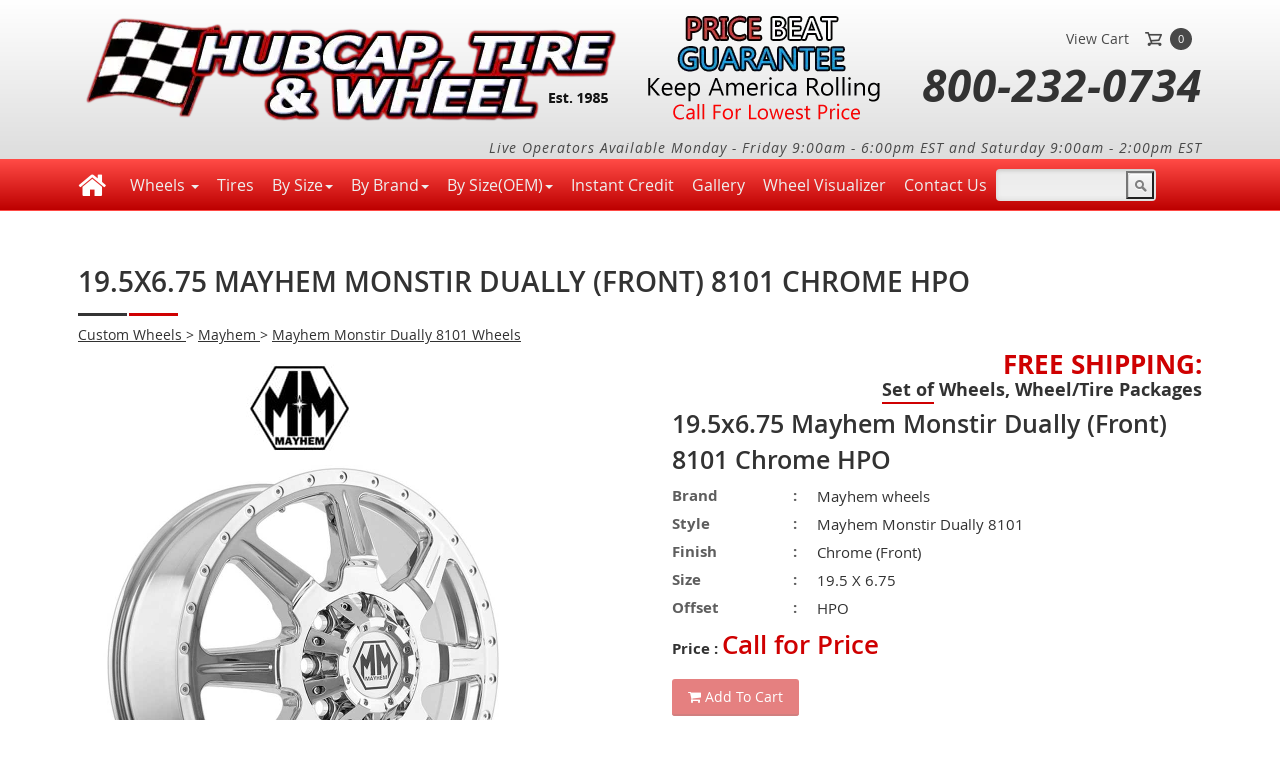

--- FILE ---
content_type: text/html; charset=utf-8
request_url: https://www.hubcap-tire-wheel.com/mayhem-monstir-8101-19.5x6.75-hpo-chrome-custom-wheels.html
body_size: 10172
content:
<!DOCTYPE html>
<html lang="en">
<head>
    <meta charset="utf-8" />
    <meta name="viewport" content="width=device-width, initial-scale=1, user-scalable=yes">
    <meta http-equiv="Content-Type" content="text/html; charset=iso-8859-1" />
    <meta name="MobileOptimized" content="320" />
    <title>19.5x6.75 Mayhem Monstir Dually (Front) 8101 Chrome HPO Wheels and Rims </title>

    <!--V1-->
    
    <meta name='description' content='19.5x6.75 Mayhem Monstir Dually (Front) 8101 Chrome HPO Wheels and Rims at great low prices. Free shipping on a set of wheels or a wheel and tire package! '>


    <link rel="preload" as="style" onload="this.rel='stylesheet'" media="screen" href="/Content/Mycss?v=w284j5bs4ArZhTmPDrW7Z5POUV0qsTxPFLNS8TqDFnY1" type="text/css" />
    <script rel="preload" src="/Scripts/1.11.0/jquery.min.js"></script>
    <script>
        $(document).ready(function () {
            if ($(window).width() < 700) {
                $("#r-logo").attr({
                    src: "/Content/images/mob-logo.webp",
                    width: "360",
                    height: "91"
                });
            } else {
                $("#r-logo").attr({
                    src: "/Content/images/logo.webp",
                    width: "540",
                    height: "137"
                });
            }
        });
    </script>
    
    <style>
        .dropdowncs-theme-classic.dropdowncs {
            border: 1px solid #CCC;
            height: 38px;
            background: #fff;
            color: black;
            font-family: open_sansregular;
            font-size: 13px;
            line-height: 28px;
            margin-bottom: 0;
            border-radius: 0;
            -webkit-border-radius: 0;
            -moz-border-radius: 0;
            width: 98% !important;
            float: left;
        }

        .dropdowncs {
            position: relative;
            display: inline-block;
            zoom: 1;
            vertical-align: middle;
            cursor: pointer;
            -webkit-touch-callout: none;
            -webkit-user-select: none;
            -khtml-user-select: none;
            -moz-user-select: none;
            -ms-user-select: none;
            user-select: none;
        }

        .copy_right a {
            color: white !important;
        }

        .copy_right {
            color: white !important;
        }

        .wSelect-theme-classic.wSelect {
            color: black !important;
        }

        .fluid_container {
            margin: 0 auto;
            max-width: 1000px;
            width: 90%;
        }

        .wSelect-multiple {
            width: 500px;
        }

        #___plusone_0 {
            width: 65px !important;
        }

        .box_skitter img {
            max-width: none;
            width: 100%;
        }

        .box_skitter img {
            max-width: none;
            width: 100%;
        }
    </style>
<script data-cfasync="false" nonce="bef43798-cc4c-4f05-a860-ad698e38bf67">try{(function(w,d){!function(j,k,l,m){if(j.zaraz)console.error("zaraz is loaded twice");else{j[l]=j[l]||{};j[l].executed=[];j.zaraz={deferred:[],listeners:[]};j.zaraz._v="5874";j.zaraz._n="bef43798-cc4c-4f05-a860-ad698e38bf67";j.zaraz.q=[];j.zaraz._f=function(n){return async function(){var o=Array.prototype.slice.call(arguments);j.zaraz.q.push({m:n,a:o})}};for(const p of["track","set","debug"])j.zaraz[p]=j.zaraz._f(p);j.zaraz.init=()=>{var q=k.getElementsByTagName(m)[0],r=k.createElement(m),s=k.getElementsByTagName("title")[0];s&&(j[l].t=k.getElementsByTagName("title")[0].text);j[l].x=Math.random();j[l].w=j.screen.width;j[l].h=j.screen.height;j[l].j=j.innerHeight;j[l].e=j.innerWidth;j[l].l=j.location.href;j[l].r=k.referrer;j[l].k=j.screen.colorDepth;j[l].n=k.characterSet;j[l].o=(new Date).getTimezoneOffset();if(j.dataLayer)for(const t of Object.entries(Object.entries(dataLayer).reduce((u,v)=>({...u[1],...v[1]}),{})))zaraz.set(t[0],t[1],{scope:"page"});j[l].q=[];for(;j.zaraz.q.length;){const w=j.zaraz.q.shift();j[l].q.push(w)}r.defer=!0;for(const x of[localStorage,sessionStorage])Object.keys(x||{}).filter(z=>z.startsWith("_zaraz_")).forEach(y=>{try{j[l]["z_"+y.slice(7)]=JSON.parse(x.getItem(y))}catch{j[l]["z_"+y.slice(7)]=x.getItem(y)}});r.referrerPolicy="origin";r.src="/cdn-cgi/zaraz/s.js?z="+btoa(encodeURIComponent(JSON.stringify(j[l])));q.parentNode.insertBefore(r,q)};["complete","interactive"].includes(k.readyState)?zaraz.init():j.addEventListener("DOMContentLoaded",zaraz.init)}}(w,d,"zarazData","script");window.zaraz._p=async d$=>new Promise(ea=>{if(d$){d$.e&&d$.e.forEach(eb=>{try{const ec=d.querySelector("script[nonce]"),ed=ec?.nonce||ec?.getAttribute("nonce"),ee=d.createElement("script");ed&&(ee.nonce=ed);ee.innerHTML=eb;ee.onload=()=>{d.head.removeChild(ee)};d.head.appendChild(ee)}catch(ef){console.error(`Error executing script: ${eb}\n`,ef)}});Promise.allSettled((d$.f||[]).map(eg=>fetch(eg[0],eg[1])))}ea()});zaraz._p({"e":["(function(w,d){})(window,document)"]});})(window,document)}catch(e){throw fetch("/cdn-cgi/zaraz/t"),e;};</script></head>
<body id="fullbody" style="display:none">
    <header id="header">
        <div class="container">
            <div class="row">
                <div class="logo">
                    <a href="https://www.hubcap-tire-wheel.com/">
                        <img id="r-logo" src="/Content/images/logo.webp" alt="Hubcap, Tire & Wheel, Est. 1985" width="540" height="137" />
                    </a>
                </div>
                <div class="price_beat">
                    <img id="amrimg" alt="Price Beat Guarantee Keep America rolling, Call for lowest Price" src="/Content/images/top_img.webp" width="232" height="105">
                </div>
                <div class="logo_right">
                    <div class="logo_right_row">
                        <div class="top_social_link">
                            <div class="top_social_link_clo">
                            </div>
                            <div class="top_social_link_clo" style="display:none;">
                            </div>
                            <div class="clear"></div>
                        </div>
                        <div class="top_link"><a href="https://www.hubcap-tire-wheel.com/Home/Order">View Cart</a></div>
                        <div class="cart_div">
                            <div class="cart_icon">
                                <img src="/Content/images/cart-icon.webp" alt="" width="17" height="14" />
                            </div>
                            <div class="cart_count">0</div>
                        </div>

                    </div>
                    <div class="cont_details">
                        <div class="cont_details_no" id="cont_details"><a href="tel:8002320734">800-232-0734</a></div>
                        
                        
                        
                    </div>
                </div>

                <div class="logo_right cont_details">
                    Live Operators Available Monday - Friday 9:00am - 6:00pm EST and Saturday 9:00am - 2:00pm EST
                </div>


            </div>
        </div>
        <nav class="navbar navbar-red fhmm" role="navigation">
            <div class="container">
                <div class="navbar-header">
                    <button type="button" data-toggle="collapse" data-target="#redmenu" class="navbar-toggle collapsed" aria-label="mobilemenu"><span class="icon-bar"></span><span class="icon-bar"></span><span class="icon-bar"></span></button><a href="https://www.hubcap-tire-wheel.com/" title="home link" class="navbar-brand"><i class="fa fa-home"></i></a>
                </div>
                <!-- end navbar-header -->
                <div id="redmenu" class="navbar-collapse collapse">
                    <ul id="navmenu" class="nav navbar-nav">
                        <!-- Mega Menu -->
                        <li class="dropdown">
                            <a href="#" data-toggle="dropdown" class="dropdown-toggle">Wheels <b class="caret"></b></a>
                            <ul class="dropdown-menu singlecolmenu" role="menu">
                                <li class="liLocal nospan"><a href="https://www.hubcap-tire-wheel.com/custom-wheels-rims.html" class="icon-padding"><span class=""><img src="/Content/images/customwheelmenuItem.webp" loading="lazy" alt="" /></span>Custom Wheels</a></li>
                                <li class="liLocal nospan"><a href="https://www.hubcap-tire-wheel.com/factory-oem-wheels.html" class="icon-padding"><span class=""><img src="/Content/images/factorywheelmenuitem.webp" loading="lazy" alt="" /></span>Factory Wheels</a></li>
                            </ul><!-- end dropdown-menu -->
                        </li>
                        <li><a href="https://www.hubcap-tire-wheel.com/tires.html">Tires</a></li>
                        
                        <li class='dropdown fhmm-fw'>
                            <a href='#' data-toggle='dropdown' class='dropdown-toggle'>By Size<b class='caret'></b></a>
                            <ul class='dropdown-menu fullwidth'>
                                <li class='fhmm-content'>
                                    <ul id="bysize">
                                    </ul>
                                </li>
                            </ul>
                        </li>
                        <li class='dropdown fhmm-fw'>
                            <a href='#' data-toggle='dropdown' class='dropdown-toggle'>By Brand<b class='caret'></b></a>
                            <ul class='dropdown-menu fullwidth'>
                                <li class='fhmm-content withoutdesc'>
                                    <ul id="bybrand">
                                    </ul>
                                </li>
                            </ul>
                        </li>
                        <li class='dropdown fhmm-fw'>
                            <a href='#' data-toggle='dropdown' class='dropdown-toggle'>By Size(OEM)<b class='caret'></b></a>
                            <ul class='dropdown-menu fullwidth'>
                                <li class='fhmm-content withoutdesc'>
                                    <ul id="bysizeoem">
                                    </ul>
                                </li>
                            </ul>
                        </li>
                        
                        <li><a href="https://www.hubcap-tire-wheel.com/acima-leasing-information.html" id="lnkfinance">Instant Credit</a></li>
                        <li><a href="https://www.hubcap-tire-wheel.com/vehicle-gallery/vehiclegallery.html" id="lnkGallery">Gallery</a></li>
                        <li><a href="https://www.hubcap-tire-wheel.com/wheelconfigurator.html" id="lnkGallery">Wheel Visualizer</a></li>
                        <li><a href="https://www.hubcap-tire-wheel.com/contactus" id="lnkContactUs">Contact Us</a></li>

                        <li>
<form action="/Home/FreeSearch" enctype="multipart/form-data" method="post">                                <div class="search_bar">
                                    <input class="search_input" id="Keyword" name="Keyword" title="Search" type="text" value="" />
                                    <div class="search_icon">
                                        <input type="submit" title="Search" name="submitMessage" id="submitMessage" width="26" value="" class="FreeSearchCss" />
                                    </div>
                                </div>
</form>                        </li>
                    </ul>
                </div>
            </div>
        </nav>
    </header>
    <div id="main">
        <div class="middle_right_part">
            <div class="container">
                <div class="middle_box_row" id="SearchBox" style="display:none;">
                    <div class="wheel_search_box">
                        <div class="row">
                            <div class="wheel_search_box_clo">
                                <div class="wheel_search_lable">Year :</div>
                                <div class="wheel_search_select">
                                    <select class="dropdowncs dropdowncs-theme-classic" id="Year_YearList" name="Year_YearList" title="YearList">
                                        <option value="0">-- Year --</option>
                                    </select>
                                    
                                </div>
                                <div class="clear"></div>
                            </div>
                            <div class="wheel_search_box_clo">
                                <div class="wheel_search_lable">Make :</div>
                                <div class="wheel_search_select">
                                    <select class="dropdowncs dropdowncs-theme-classic" id="Make_MakeList" name="Make_MakeList" title="MakeList">
                                        <option value="">-- Make --</option>
                                    </select>
                                    
                                </div>
                                <div class="clear"></div>
                            </div>
                            <div class="wheel_search_box_clo">
                                <div class="wheel_search_lable">Model :</div>
                                <div class="wheel_search_select">
                                    <select class="dropdowncs dropdowncs-theme-classic" id="Model_ModelList" name="Model_ModelList" title="ModelList">
                                        <option value="">-- Model --</option>
                                    </select>
                                    
                                </div>
                                <div class="clear"></div>
                            </div>
                        </div>
                        <div class="row" style="text-align:center;">
                            
                            <div class="wheel_search_box_clo_result">
                                <div class="wheel_search_left_row">
                                    
                                    <ul class="navresult" id="WheelSizebtn" style="display:inline-block; width:100%;"></ul>
                                </div>
                            </div>
                        </div>
                        <div class="clear"></div>
                    </div>
                </div>
            </div>
        </div>
        <div id="body">
            
            

 <script type="application/ld+json">{"@context": "http://schema.org/","@type": "Product","name": "19.5x6.75 Mayhem Monstir Dually (Front) 8101 Chrome HPO","image": ["http://hubcap-tire-wheel.com//Content/images/2015/wheels/Mayhem-Monstir-Chrome-custom-aftermarket-wheels-rims-front.jpg"],"description": "19.5x6.75 Mayhem Monstir Dually (Front) 8101 Chrome HPO","brand": {"@type": "Organization","name": "Mayhem"},"offers": {"@type": "Offer","url": "https://www.hubcap-tire-wheel.com/mayhem-monstir-8101-chrome-custom-wheels.html","priceCurrency": "USD","price": "674.99","priceValidUntil": "2020-11-05","itemCondition": "http://schema.org/NewCondition","availability": "http://schema.org/InStock","seller": {"@type": "Organization","name": "Hubcap, Tire & Wheel."}}}</script>
<script>
    ////Year Text Change Event    
    $(function () {
        if (document.getElementById("twoNumber") != null) {
            document.getElementById("twoNumber").style.display = "none";
            document.getElementById("threeNumber").style.display = "none";
            document.getElementById("fourNumber").style.display = "none";
        }
        ////Wheels Size textchange
        $('#WheelsSize_WheelsSizeList').change(function () {

            var id = $("#WheelsSize_WheelsSizeList").val();
            if (id != "") {
                $.ajax({
                    type: "GET",
                    contentType: "application/json; charset=utf-8",
                    url: '/CustomWheels/GetWheelsSizeJson_Cus',
                    data: { "mProdId": id },
                    dataType: "json",
                    beforeSend: function () {
                        //alert("Hi");
                    },
                    success: function (data) {

                        //alert("Hi 1");
                        console.log(data);
                        var items = "";
                        $.each(data, function (i, TireSize) {

                            items += "<option value='" + TireSize.TireSizeId + "'>" + TireSize.TireSizeList + "</option>";
                        });
                        $('#TireSize_TireSizeList').html(items);
                        document.getElementById("twoNumber").style.display = "block";
                        document.getElementById("threeNumber").style.display = "none";
                        document.getElementById("fourNumber").style.display = "none";
                    },
                    error: function (result) {

                        alert('Service call failed: ' + result.status + ' Type :' + result.statusText);
                    }
                });
            }
            else {
                var items = '<option value="">Select</option>';
                $('#TireSize_TireSizeList').html(items);
            }
        });
        ////Tire Size textchange
        $('#TireSize_TireSizeList').change(function () {

            var Tireid = $("#TireSize_TireSizeList").val();
            var Wheelsid = $("#WheelsSize_WheelsSizeList").val();

            if (Tireid != "") {
                $.ajax({
                    type: "GET",
                    contentType: "application/json; charset=utf-8",
                    url: '/CustomWheels/GetWheelandTirePackageJson',
                    data: { "mProdId": Wheelsid, "TireSize": Tireid },
                    dataType: "json",
                    beforeSend: function () {

                    },
                    success: function (data) {

                        console.log(data);
                        var items = "";
                        $.each(data, function (i, WheelsTirePackage) {

                            items += "<option value='" + WheelsTirePackage.WheelsTirePackageId + "'>" + WheelsTirePackage.WheelsTirePackageList + "</option>";
                        });
                        $('#WheelsTirePackage_WheelsTirePackageList').html(items);
                        document.getElementById("threeNumber").style.display = "block";
                    },
                    error: function (result) {

                        alert('Service call failed: ' + result.status + ' Type :' + result.statusText);
                    }
                });
            }
            else {
                var items = '<option value="">Select</option>';
                $('#WheelsTirePackage_WheelsTirePackageList').html(items);
            }
        });
        ////3rd TextChange
        $('#WheelsTirePackage_WheelsTirePackageList').change(function () {

            var Tireid = $("#TireSize_TireSizeList").val();
            var Wheelsid = $("#WheelsSize_WheelsSizeList").val();
            var Selectid = $("#WheelsTirePackage_WheelsTirePackageList").val();

            if (Tireid != "") {
                $.ajax({
                    type: "GET",
                    contentType: "application/json; charset=utf-8",
                    url: '/CustomWheels/GetWheelandTirePackageDetailsJson',
                    data: { "mProdId": Wheelsid, "TireSize": Tireid, "selProdId": Selectid },
                    //dataType: "json",
                    beforeSend: function () {

                    },
                    success: function (data) {

                        console.log(data);
                        var items = "";
                        items = data;
                        $('#fourNumber').html(items);
                        document.getElementById("fourNumber").style.display = "block";
                    },
                    error: function (result) {

                        alert('Service call failed: ' + result.status + ' Type :' + result.statusText);
                    }
                });
            }
            else {
                var items = '<option value="">Select</option>';
                $('#WheelsTirePackage_WheelsTirePackageList').html(items);
            }
        });
    });
</script>
<br />
<div style="display: none">CW/SizeDetails</div>
<div class="container">
    <div class="middle_box_row">
        <div class='middle_box_row'> <h1 class='box_heading titel_main'>19.5x6.75 Mayhem Monstir Dually (Front) 8101 Chrome HPO</span></h1> <div class='inner_details_text' style='padding-bottom: 7px; color: #323232;'>  <a href='https://www.hubcap-tire-wheel.com/custom-wheels-rims.html' style='color: #323232;text-decoration: underline;'>Custom Wheels </a> >  <a href='https://www.hubcap-tire-wheel.com/mayhem-custom-wheels-rims.html' style='color: #323232;text-decoration: underline;'>Mayhem </a> > <a href='https://www.hubcap-tire-wheel.com/mayhem-monstir-8101-chrome-custom-wheels.html' style='color: #323232;text-decoration: underline;'>Mayhem Monstir Dually 8101 Wheels </a> </div> <div class='middle_right_titel_text'><span class='red_font'>FREE Shipping: </span><br /><span class='under_line'>Set of</span> Wheels, Wheel/Tire Packages</div> <div class='cray_manta_wheels_row'> <div class='cray_manta_wheels_left_div'> <div class='cray_manta_wheels_logo'><img src='/Content/images/2013/logos/mayhem-wheels-rims-logo.jpg' alt='Mayhem' /></div> <div class='cray_manta_wheels_big_img'><img src='/Content/images/2015/wheels/Mayhem-Monstir-Chrome-custom-aftermarket-wheels-rims-front.jpg' alt='19.5x6.75 Mayhem Monstir Dually (Front) 8101 Chrome HPO' id='product_medium_img' /></div> <div class='clear'></div> </div> <div class='cray_manta_wheels_right_div'> <div class='product_right_div_titel'> 19.5x6.75 Mayhem Monstir Dually (Front) 8101 Chrome HPO</div>  <div class='product_right_div_details'>  <div class='product_right_div_details_row'>  <div class='left_titel_text'>Brand	<span>:</span></div>	<div class='right_details_text'>Mayhem wheels</div>  <div class='clear'></div>  </div>  <div class='product_right_div_details_row'>  <div class='left_titel_text'>Style	<span>:</span></div>	<div class='right_details_text'>Mayhem Monstir Dually 8101</div>  <div class='clear'></div>  </div>  <div class='product_right_div_details_row'>  <div class='left_titel_text'>Finish	<span>:</span></div>	<div class='right_details_text'>Chrome (Front) </div>  <div class='clear'></div>  </div>  <div class='product_right_div_details_row'>  <div class='left_titel_text'>Size	<span>:</span></div>	<div class='right_details_text'>19.5 X 6.75</div>  <div class='clear'></div>  </div>  <div class='product_right_div_details_row'>  <div class='left_titel_text'>Offset	<span>:</span></div>	<div class='right_details_text'>HPO</div>  <div class='clear'></div>  </div>  </div>  <div class='price_div_row'>  Price : <span class='price_big_text'>Call for Price</span> <div class='clear'></div>  </div>  <div class='product_or_details_row'>  <div class='add_to_cart_btn'> <div class='clear'></div><p class='affirm-as-low-as' data-page-type='product' style='text-align: left;margin: 5px 0px 0px 0px;' data-amount=67499></p><div class='clear'></div><div class='cray_manta_td_cart_btn'><a href='javascript:void(0);' class='isDisabled'><i class='fa fa-shopping-cart'></i> Add To Cart</a></div> <div class='clear'></div>  <div class='clear'></div>  </div>  <div class='clear'></div>  <div class='middle_right_titel_text financing_text'><span class='red_font'>Financing in 46 States</span> </div>  <div class='clear'></div>  <div class='cray_manta_wheels_right_div'>  <a href='https://acima.me/Hubcap-Tire-Wheel' target='_blank'> <img style='float:left;margin-right:10px;' class='Progressive_image' src='/Content/images/landing-pages-for-wheels-tires.png' alt=''/> </a> <a target='_blank' href='https://www.paypal.com/webapps/mpp/paypal-popup' title='How PayPal Works'  onclick='javascript:window.open('https://www.paypal.com/webapps/mpp/paypal-popup','WIPaypal','toolbar=no, location=no, directories=no, status=no, menubar=no, scrollbars=yes, resizable=yes, width=1060, height=700'); return false;'><img width='150' height='70' loading='lazy' class='paypal_image' data-src='/Content/images/pp_cc_mark_74x46.jpg' src='/Content/images/pp_cc_mark_74x46.jpg' border='0' alt='PayPal Logo'></a> </div>  <div class='clear'></div>  </div>  </div>  <div class='cray_manta_wheels_left_div_two' style='float:none;'>  <div class='clear'></div>  </div>  <div class='clear'></div>  </div> 
<form action="/CustomWheels/AddToCart" method="post">    <div class="middle_box_row" style="display:none;">
            <div class="tires_search_box">
                <div class="box_heading">Wheel and Tire <span>Package Creator</span></div>
                
                <div class="row select_row_new_css" id="OneNumber">
                    <div class="select_wheels_onew_icon">
                        <img src="/Content/images/other/number_one.gif" alt="" />
                    </div>
                    <div class="select_wheels_row">
                        <div class="select_wheels_lable">Select your Wheels :</div>
                        <div class="select_wheels_menu">
                            <select class="drop_down_css" id="WheelsSize_WheelsSizeList" name="WheelsSize.WheelsSizeList"><option value="0">Select Wheel Size -----</option>
<option value="MAY101BMS195675HPO">19.5x6.75 Mayhem Monstir Dually (Front) 8101 Black/ Milled Spokes HPO</option>
<option value="MAY101BMS195675REV">19.5x6.75 Mayhem Monstir Dually (Rear) 8101 Black/ Milled Spokes REV</option>
<option value="MAY101C195675HPO">19.5x6.75 Mayhem Monstir Dually (Front) 8101 Chrome HPO</option>
<option value="MAY101C195675REV">19.5x6.75 Mayhem Monstir Dually (Rear) 8101 Chrome REV</option>
<option value="MAY101C20825HPO">20x8.25 Mayhem Monstir Dually (Front) 8101 Chrome HPO</option>
<option value="MAY101C20825REV">20x8.25 Mayhem Monstir Dually (Rear) 8101 Chrome REV</option>
<option value="MAY101C22825HPO">22x8.25 Mayhem Monstir Dually (Front) 8101 Chrome HPO</option>
<option value="MAY101C22825REV">22x8.25 Mayhem Monstir Dually (Rear) 8101 Chrome REV</option>
</select>
                        </div>
                    </div>
                    <div class="clear"></div>
                </div>
                
                <div class="row select_row_new_css" id="twoNumber">
                    <div class="select_wheels_onew_icon">
                        <img src="/Content/images/other/number_two.gif" alt="" />
                    </div>
                    <div class="select_wheels_row">
                        <div class="select_wheels_lable">Select your Tire Size :</div>
                        <div class="select_wheels_menu">
                            <select class="drop_down_css" id="TireSize_TireSizeList" name="TireSize.TireSizeList"><option value="0">Select Tire Size -----</option>
</select>
                        </div>
                    </div>
                    <div class="clear"></div>
                </div>
                
                <div class="row select_row_new_css" id="threeNumber">
                    <div class="select_wheels_onew_icon">
                        <img src="/Content/images/other/number_three.gif" alt="" />
                    </div>
                    <div class="select_wheels_row">
                        <div class="select_wheels_lable">Select your Wheel & Tire Package</div>
                        <div class="select_wheels_menu">
                            <select class="drop_down_css" id="WheelsTirePackage_WheelsTirePackageList" name="WheelsTirePackage.WheelsTirePackageList"><option value="0">Select Tire Size -----</option>
</select>
                        </div>
                    </div>
                    <div class="clear"></div>
                </div>
                
                <div class="row select_row_new_css" id="fourNumber">
                </div>
            </div>
    </div>
</form>         <div class='cray_manta_wheels_row'>  <div class='cray_manta_custom_wheels'>  <div class='custom-wheels-icon'>  <img src='/Content/images/custom-wheels-icon.png' alt=''/>  </div>  <div class='custom-wheels-icon-details'>  <p><span>Are you worried the custom wheels you choose may not work with your vehicle?</span></p>  <p>Dont worry, we got you covered!</p>  <p>Your wheels and wheel and tire packages are checked for vehicle fitment before your card is charged.</p>  </div>  <div class='clear'></div>  </div>  <div class='clear'></div>  </div>  <div class='middle_box_row'>  <div class='dropstar_list_div'>  <div class='dropstar_list_titel'>The Mayhem Monstir Dually 8101 <span>also comes in these sizes:</span></div>  <ul> <li><a href='https://www.hubcap-tire-wheel.com/mayhem-monstir-8101-19.5x6.75-rev-black-milled-spokes-custom-wheels.html'>19.5x6.75 Mayhem Monstir Dually (Rear) 8101 Black/ Milled Spokes REV</a></li> <li><a href='https://www.hubcap-tire-wheel.com/mayhem-monstir-8101-22x8.25-rev-black-milled-spokes-custom-wheels.html'>22x8.25 Mayhem Monstir Dually (Front) 8101 Chrome HPO</a></li> <li><a href='https://www.hubcap-tire-wheel.com/mayhem-monstir-8101-19.5x6.75-rev-chrome-custom-wheels.html'>19.5x6.75 Mayhem Monstir Dually (Rear) 8101 Chrome REV</a></li> <li><a href='https://www.hubcap-tire-wheel.com/mayhem-monstir-8101-22x8.25-rev-chrome-custom-wheels.html'>22x8.25 Mayhem Monstir Dually (Rear) 8101 Chrome REV</a></li> <li><a href='https://www.hubcap-tire-wheel.com/mayhem-monstir-8101-19.5x6.75-hpo-black-milled-spokes-custom-wheels.html'>19.5x6.75 Mayhem Monstir Dually (Front) 8101 Black/ Milled Spokes HPO</a></li> <li><a href='https://www.hubcap-tire-wheel.com/mayhem-monstir-8101-20x8.25-rev-chrome-custom-wheels.html'>20x8.25 Mayhem Monstir Dually (Rear) 8101 Chrome REV</a></li> <li><a href='https://www.hubcap-tire-wheel.com/mayhem-monstir-8101-20x8.25-hpo-chrome-custom-wheels.html'>20x8.25 Mayhem Monstir Dually (Front) 8101 Chrome HPO</a></li>  </ul>  </div>  <div class='clear'></div>  </div>  <h2 class='box_heading titel_main'>More Mayhem <span>Wheels</span></h2>  <div class='related_products_row'>  <ul> <li> <div class='related_products_titel'> <a href='https://www.hubcap-tire-wheel.com/mayhem-intrepid-8116-custom-wheels-aftermarket-rims.html'>Intrepid 8116 Gloss Black</a></div> <div class='related_products_img_div'><a href='https://www.hubcap-tire-wheel.com/mayhem-intrepid-8116-custom-wheels-aftermarket-rims.html'> <img src='/Content/images/2023/wheels/mayhem-intrepid-gloss-black-milled-custom-wheels-aftermarket-rims.jpg' alt='Intrepid 8116 Gloss Black' /> </a>  </div> </li> <li> <div class='related_products_titel'> <a href='https://www.hubcap-tire-wheel.com/mayhem-warrior-8015-custom-wheels.html'> Warrior 8015 Black / Milled Spokes</a></div> <div class='related_products_img_div'><a href='https://www.hubcap-tire-wheel.com/mayhem-warrior-8015-custom-wheels.html'> <img src='/Content/images/2015/wheels/Mayhem-Warrior-Black-Milled-custom-aftermarket-wheels-rims.jpg' alt=' Warrior 8015 Black / Milled Spokes' /> </a>  </div> </li> <li> <div class='related_products_titel'> <a href='https://www.hubcap-tire-wheel.com/mayhem-hermosa-8117-custom-wheels-aftermarket-rims.html'>Hermosa 8117 Gloss Black Milled</a></div> <div class='related_products_img_div'><a href='https://www.hubcap-tire-wheel.com/mayhem-hermosa-8117-custom-wheels-aftermarket-rims.html'> <img src='/Content/images/2023/wheels/mayhem-hermosa-gloss-black-milled-custom-wheels-aftermarket-rims.jpg' alt='Hermosa 8117 Gloss Black Milled' /> </a>  </div> </li> <li> <div class='related_products_titel'> <a href='https://www.hubcap-tire-wheel.com/mayhem-rampage-8090-custom-wheels.html'>Rampage 8090 Matte Black</a></div> <div class='related_products_img_div'><a href='https://www.hubcap-tire-wheel.com/mayhem-rampage-8090-custom-wheels.html'> <img src='/Content/images/2015/wheels/Mayhem-Rampage-Matte-Black-custom-aftermarket-wheels-rims.jpg' alt='Rampage 8090 Matte Black' /> </a>  </div> </li> <li> <div class='related_products_titel'> <a href='https://www.hubcap-tire-wheel.com/mayhem-voyager-8303-custom-aftermarket-wheels-rims.html'>Voyager 8303 Matte Black</a></div> <div class='related_products_img_div'><a href='https://www.hubcap-tire-wheel.com/mayhem-voyager-8303-custom-aftermarket-wheels-rims.html'> <img src='/Content/images/2021/wheels/mayhem-voyager-8303-matte-black-custom-aftermarket-wheels-rims.jpg' alt='Voyager 8303 Matte Black' /> </a>  </div> </li> <li> <div class='related_products_titel'> <a href='https://www.hubcap-tire-wheel.com/mayhem-monstir-8101-black-milled-spokes-custom-wheels.html'>Monstir Dually 8101 Black/Milled Spokes (Rear)</a></div> <div class='related_products_img_div'><a href='https://www.hubcap-tire-wheel.com/mayhem-monstir-8101-black-milled-spokes-custom-wheels.html'> <img src='/Content/images/2015/wheels/Mayhem-Monstir-Black-Milled-Spokes-custom-aftermarket-wheels-rims-rear.jpg' alt='Monstir Dually 8101 Black/Milled Spokes (Rear)' /> </a>  </div> </li> <li> <div class='related_products_titel'> <a href='https://www.hubcap-tire-wheel.com/mayhem-ridgeline-8306-custom-wheels-aftermarket-rims.html'>Ridgeline 8306 Satin Black</a></div> <div class='related_products_img_div'><a href='https://www.hubcap-tire-wheel.com/mayhem-ridgeline-8306-custom-wheels-aftermarket-rims.html'> <img src='/Content/images/2023/wheels/mayhem-ridgeline-8306-satin-black-custom-wheels-aftermarket-rims.jpg' alt='Ridgeline 8306 Satin Black' /> </a>  </div> </li> <li> <div class='related_products_titel'> <a href='https://www.hubcap-tire-wheel.com/mayhem-decoy-8108-custom-aftermarket-wheels-rims.html'>Decoy 8108 Gloss Black Milled Spokes</a></div> <div class='related_products_img_div'><a href='https://www.hubcap-tire-wheel.com/mayhem-decoy-8108-custom-aftermarket-wheels-rims.html'> <img src='/Content/images/2019/wheels/mayhem-decoy-8108-gloss-black-milled-spokes-custom-aftermarket-wheels-rims.jpg' alt='Decoy 8108 Gloss Black Milled Spokes' /> </a>  </div> </li> <li> <div class='related_products_titel'> <a href='https://www.hubcap-tire-wheel.com/mayhem-ordinance-8118-custom-wheels-aftermarket-rims.html'>Ordinance 8118 Gloss Black</a></div> <div class='related_products_img_div'><a href='https://www.hubcap-tire-wheel.com/mayhem-ordinance-8118-custom-wheels-aftermarket-rims.html'> <img src='/Content/images/2023/wheels/mayhem-ordinance-gloss-black-custom-wheels-aftermarket-rims.jpg' alt='Ordinance 8118 Gloss Black' /> </a>  </div> </li> <li> <div class='related_products_titel'> <a href='https://www.hubcap-tire-wheel.com/mayhem-prodigy-8300-aftermarket-wheels.html'>Prodigy 8300 Matte Black Bronze Tint</a></div> <div class='related_products_img_div'><a href='https://www.hubcap-tire-wheel.com/mayhem-prodigy-8300-aftermarket-wheels.html'> <img src='/Content/images/2018/wheels/mayhem-prodigy-8300-matte-black-bronze-tint-custom-aftermarket-wheels-rims.jpg' alt='Prodigy 8300 Matte Black Bronze Tint' /> </a>  </div> </li> </ul> <div class='clear'></div>  </div>  </div>  <div class='inner_titel_text'>About the <span>Manufacturer</span></div> <div class='inner_details_text'> </div> 
    </div>
</div>

        </div>
    </div>
    <div id="footer">
        <div class="footer_part_two">
            <div class="container">
                <div class="footer_part_two_clo">
                    <div class="footer_add_details">
                        <div class="footer_logo">
                            <img src="https://www.hubcap-tire-wheel.com/Content/images/footer-logo.webp" width="250" height="63" alt="logo" />
                        </div>
                        <div class="address">
                            <span>Hubcap, Tire & Wheel</span>
                        </div>
                        <div class="add">
                            
                            <span>4453 Edward Rd.</span><br />
                            <span>West Palm Beach</span>,<br />
                            <span>FL </span>
                            <span>33406</span>
                        </div>
                        <div class="phone">
                            <span>1-800-232-0734</span><br>
                            <span>561-968-0488</span>
                        </div>
                        <div class="map">
                            <img src="/Content/images/bottom-map.webp" alt="map" height="113" width="257" />
                        </div>
                    </div>

                    <div class="clear"></div>
                </div>
                <div class="footer_part_two_clo">
                    <div class="bottom_titel_w">Links</div>
                    <div class="bottom_links">
                        <ul>
                            <li><a href="https://www.hubcap-tire-wheel.com/">Home</a></li>
                            <li><a href="https://www.hubcap-tire-wheel.com/custom-wheels-rims.html">Custom Wheels</a></li>
                            <li><a href="https://www.hubcap-tire-wheel.com/tires.html">Tires</a></li>
                            <li><a href="https://www.hubcap-tire-wheel.com/factory-oem-wheels.html">Factory Wheels</a></li>
                            
                            <li><a href="https://www.hubcap-tire-wheel.com/acima-leasing-information.html" id="lnkfinance">Instant Credit</a></li>
                            
                            
                            <li><a href="https://www.hubcap-tire-wheel.com/Testimonials.html" id="lnkTestimonial_b">Testimonials</a></li>
                            <li><a href="https://www.hubcap-tire-wheel.com/vehicles.html" id="lnkvehicles">Search By Vehicle</a></li>
                            <li><a href="https://www.hubcap-tire-wheel.com/custom-aftermarket-wheel-buying-guide.html" id="lnkBuyersguide">Custom Wheel Buyers guide</a></li>
                            <li><a href="https://www.hubcap-tire-wheel.com/contactus" id="lnkContactUs_b">Contact Us</a></li>
                            
                        </ul>
                    </div>
                    <div class="clear"></div>
                </div>
                <div class="footer_part_two_clo">
                    <div class="bottom_titel_w">ship worldwide</div>
                    <div class="bottom_links">
                        <ul>
                            <li><a href="https://www.hubcap-tire-wheel.com/USA">United States</a></li>
                            <li><a href="https://www.hubcap-tire-wheel.com/Canada">Canada</a></li>
                            <li><a href="https://www.hubcap-tire-wheel.com/Germany">Germany</a></li>
                            <li><a href="https://www.hubcap-tire-wheel.com/Australia">Australia</a></li>
                            <li><a href="https://www.hubcap-tire-wheel.com/Sweden">Sweden</a></li>
                            <li><a href="https://www.hubcap-tire-wheel.com/United-Kingdom">United Kingdown</a></li>
                            <li><a href="https://www.hubcap-tire-wheel.com/Norway">Norway</a></li>
                        </ul>
                    </div>
                    <div class="clear"></div>
                </div>
                <div class="footer_part_two_clo">
                    <div class="bottom_titel_w">Connect socially</div>
                    <div class="bottom_social_row">
                        <div class="bottom_social_icon">
                            <a href="https://www.facebook.com/pages/hubcap-tire-wheelcom/143960288982689" target="_blank">
                                <img src="/Content/images/connect-socially-icon-1.webp" alt="Facebook" width="35" height="35" />
                            </a>
                        </div>
                        <div class="bottom_social_icon">
                            <a href="https://twitter.com/ChromeSlinger" target="_blank">
                                <img src="/Content/images/connect-socially-icon-2.webp" alt="Twitter" width="35" height="35" />
                            </a>

                        </div>
                        <div class="bottom_social_icon">
                            <a href="https://blog.hubcap-tire-wheel.com/" title="blog link" target="_blank">
                                <img src="/Content/images/connect-socially-icon-3.webp" alt="blog link" width="35" height="35" />
                            </a>
                        </div>
                        <div class="bottom_social_icon">
                            <a href="https://www.pinterest.com/chromeslinger/" target="_blank">
                                <img src="/Content/images/connect-socially-icon-4.webp" alt="PinIt" width="35" height="35" />
                            </a>
                        </div>
                        <div class="bottom_social_icon">
                            <a href="https://www.instagram.com/hubcaptirewheel/" target="_blank">
                                <img src="/Content/images/instagram_35x35.webp" alt="Instagram" width="35" height="35" />
                            </a>
                        </div>
                        <div class="clear"></div>
                    </div>

                    <div class="footer_add_details" style="margin-bottom: 7px;">
                        <div class="free-shipping-img">
                            <img src="/Content/images/free-shipping-img.webp" alt="" width="99" height="101" />
                        </div>
                        <div class="free-shipping-right">
                            - in continental U.S.<br>
                            - set (4) of wheels<br>
                            
                            - wheel & tire packages<br>
                            
                        </div>

                        <span id="siteseal">
                            
                        </span>
                    </div>
                    <div class="bottom_verified">
                    </div>
                    <div class="clear"></div>
                </div>
            </div>
            <div class="clear"></div>
        </div>
        <div class="footer_part_three">
            <div class="container">
                <div class="copy_right">
                    Copyright &copy; 1985-2024. Brand names and logos are registered trademarks of their respective owners.
                    <a href="https://www.hubcap-tire-wheel.com/sitemap.html">Site Map</a> |
                    <a href="https://www.hubcap-tire-wheel.com/PrivacyPolicy.html">Privacy Policy</a> |
                    <a href="https://www.hubcap-tire-wheel.com/ReturnPolicy.html">Return Policy</a> |
                    <a href="https://www.hubcap-tire-wheel.com/TermsofUse.html">Terms of Use</a>
                </div>
            </div>
            <div class="clear"></div>
        </div>
    </div>

    
    <!-- Trustpilot Script End-->
    <script>
        $(document).ready(function () {
		   setTimeout(function () {
				$('#fullbody').show();
           }, 150);

            $.ajax({
             type: "GET",
             contentType: "application/json; charset=utf-8",
             url: '/Shared/GetMenu',
             dataType: "json",
             success: function (data) {
                    $('#bysize').html(data[0]);
                    $('#bybrand').html(data[1])
                    $('#bysizeoem').html(data[2])
             },
             error: function (result) {
                 alert('Service call failed: ' + result.status + ' Type :' + result.statusText);
             }
         });
        });
        // Year binding
        $('#Year_YearList').click(function () {
            const d = new Date();
            let year = d.getFullYear() + 2;
            for (var i = year; i >= 1965; i--) {
                let optionHTML = `
            <option value="${i}">${i}</option>`;
                $('#Year_YearList').append(optionHTML);
            }
        });
        // End Year Binding
        ////Year Text Change Event
        $(function () {

            $('#Year_YearList').change(function () {
                //
                var id = $("#Year_YearList").val();
                if (id != "") {
                    $.ajax({
                        type: "GET",
                        contentType: "application/json; charset=utf-8",
                        url: '/Home/MakeData',
                        data: { "mYearId": id },
                        dataType: "json",
                        beforeSend: function () {

                        },
                        success: function (data) {
                            //
                            //console.log(data);
                            var items = "";
                            var items2 = "";
                            var items3 = "";
                            var items4 = "";
                            var items5 = "";
                            var items6 = "";
                            $.each(data, function (i, Make) {
                                items += "<option value='" + Make.Value + "'>" + Make.Text + "</option>";
                            });

                            $('#Make_MakeList').html(items);
                            items2 = "<option value='0'>--Select Model--</option>";
                            $('#Model_ModelList').html(items2);
                            items3 = "<option value='0'>--Select Type--</option>";
                            $('#S_Type_TypeList').html(items3);
                            items4 = "<option value='0'>--Select Option--</option>";
                            $('#Option_OptionList').html(items4);
                            items5 = "<option value='0'>--Select WheelSize--</option>";
                            $('#WheelSize_WheelSizeList').html(items5);
                            $('#WheelSizebtn').html(items6)
                        },
                        error: function (result) {
                            alert('Service call failed: ' + result.status + ' Type :' + result.statusText);
                        }
                    });
                }
                else {
                    var items = '<option value="">Select</option>';
                    $('#Make_MakeList').html(items);
                }
            });

        });
        ////Make Text Change Event
        $(function () {
            $('#Make_MakeList').change(function () {
                //
                var Make_id = $("#Make_MakeList").val();
                var Year_id = $("#Year_YearList").val();
                if (Make_id != "" && Year_id != "") {
                    $.ajax({
                        type: "GET",
                        contentType: "application/json; charset=utf-8",
                        url: '/Home/ModelData',
                        data: { "mYearId": Year_id, "mMakeId": Make_id },
                        dataType: "json",
                        beforeSend: function () {

                        },
                        success: function (data) {
                            //
                            //console.log(data);
                            var items = "";
                            var items3 = "";
                            var items4 = "";
                            var items5 = "";
                            var items6 = "";
                            $.each(data, function (i, Model) {

                                items += "<option value='" + Model.ModelId + "'>" + Model.ModelList + "</option>";
                            });

                            $('#Model_ModelList').html(items);
                            items3 = "<option value='0'>--Select Type--</option>";
                            $('#S_Type_TypeList').html(items3);
                            items4 = "<option value='0'>--Select Option--</option>";
                            $('#Option_OptionList').html(items4);
                            items5 = "<option value='0'>--Select WheelSize--</option>";
                            $('#WheelSize_WheelSizeList').html(items5);
                            $('#WheelSizebtn').html(items6)
                        },
                        error: function (result) {

                            alert('Service call failed: ' + result.status + ' Type :' + result.statusText);
                        }
                    });
                }
                else {
                    var items = '<option value="">Select</option>';
                    $('#Model_ModelList').html(items);
                }
            });

        });

        ////Model Text Change Event
        $(function () {
            $('#Model_ModelList').change(function () {
                //
                var Make_id = $("#Make_MakeList").val();
                var Year_id = $("#Year_YearList").val();
                var Model_id = $("#Model_ModelList").val();

                var Type_id = $("#S_Type_TypeList").val();
                var Option_id = $("#Option_OptionList").val();

                if (Make_id != "0" && Year_id != "") {
                    $.ajax({
                        type: "GET",
                        contentType: "application/json; charset=utf-8",
                        
                        url: '/Home/WheelSizeData',
                        data: { "mYearId": Year_id, "mMakeId": Make_id, "mModelId": Model_id, "mType": Type_id, "mOption": Option_id },
                        dataType: "json",
                        beforeSend: function () { },
                        success: function (data) {
                            //console.log(data);
                            //alert("hi- i got the wheelsize");
                            //var items = "<div class='got_questions' style='color: #ce0000;display:inline-block; width:100%;'>Select wheel size</div>";
                            var items = "";
                            var items4 = "";
                            var items5 = "";
                            $.each(data, function (i, WheelSize) {
                                var WheelSizeId_1 = WheelSize.WheelSizeId;
                                items += "<li>";
                                items += "<input id='sub" + WheelSize.WheelSizeList + "' type='submit' value=" + WheelSize.WheelSizeList + "\" onclick='CallSearch(\"" + WheelSizeId_1 + "\",1);'  />";
                                items += "</li> ";
                            });
                            $('#WheelSizebtn').html(items);
                        },
                        error: function (result) {
                            alert('Service call failed: ' + result.status + ' Type :' + result.statusText);
                        }
                    });
                }
                else {
                    var items = '<option value="">Select</option>';
                    $('#Make_MakeList').html(items);
                }
            });

        });
        ////Type Text Change Event
        $(function () {
            $('#S_Type_TypeList').change(function () {
                //
                var Make_id = $("#Make_MakeList").val();
                var Year_id = $("#Year_YearList").val();
                var Model_id = $("#Model_ModelList").val();
                var Type_id = $("#S_Type_TypeList").val();
                if (Type_id != "") {
                    $.ajax({
                        type: "GET",
                        contentType: "application/json; charset=utf-8",
                        url: '/Home/OptionData',
                        data: { "mYearId": Year_id, "mMakeId": Make_id, "mModelId": Model_id, "mType": Type_id },
                        dataType: "json",
                        beforeSend: function () {

                        },
                        success: function (data) {
                            //
                            //console.log(data);
                            var items = "";
                            var items2 = "";
                            $.each(data, function (i, Option) {

                                items += "<option value='" + Option.OptionId + "'>" + Option.OptionList + "</option>";
                            });

                            $('#Option_OptionList').html(items);
                            items2 = "<option value='0'>--Select WheelSize--</option>";
                            $('#WheelSize_WheelSizeList').html(items2);
                        },
                        error: function (result) {

                            alert('Service call failed: ' + result.status + ' Type :' + result.statusText);
                        }
                    });
                }
                else {
                    var items = '<option value="">--Select--</option>';
                    $('#Option_OptionList').html(items);
                }
            });

        });
        ////Option Text Change Event
        $(function () {

            $('#Option_OptionList').change(function () {
                //
                var Make_id = $("#Make_MakeList").val();
                var Year_id = $("#Year_YearList").val();
                var Model_id = $("#Model_ModelList").val();
                var Type_id = $("#S_Type_TypeList").val();
                var Option_id = $("#Option_OptionList").val();
                if (Type_id != "") {
                    $.ajax({
                        type: "GET",
                        contentType: "application/json; charset=utf-8",
                        url: '/Home/WheelSizeData',
                        data: { "mYearId": Year_id, "mMakeId": Make_id, "mModelId": Model_id, "mType": Type_id, "mOption": Option_id },
                        dataType: "json",
                        beforeSend: function () {

                        },
                        success: function (data) {
                            //
                            //console.log(data);
                            var items = "";
                            var items2 = "";
                            $.each(data, function (i, WheelSize) {
                                items += "<option value='" + WheelSize.WheelSizeId + "'>" + WheelSize.WheelSizeList + "</option>";
                            });
                            $('#WheelSize_WheelSizeList').html(items);

                        },
                        error: function (result) {

                            alert('Service call failed: ' + result.status + ' Type :' + result.statusText);
                        }
                    });
                }
                else {
                    var items = '<option value="">--Select--</option>';
                    $('#WheelSize_WheelSizeList').html(items);
                }
            });
        });
        $(function () {

            $('#WheelSize_WheelSizeList').change(function () {
                //
                var Make_id = $("#Make_MakeList").val();
                var Year_id = $("#Year_YearList").val();
                var Model_id = $("#Model_ModelList").val();
                var Type_id = $("#S_Type_TypeList").val();
                var Option_id = $("#Option_OptionList").val();
                var W_Size = $("#WheelSize_WheelSizeList").val();
                if (Type_id != "") {
                    $.ajax({
                        type: "GET",
                        contentType: "application/json; charset=utf-8",
                        url: '/Home/SearchWheels',
                        data: { "mYearId": Year_id, "mMakeId": Make_id, "mModelId": Model_id, "WheelSize": W_Size, "Option_id": Option_id, "Type_id": Type_id, "PageNo": 1 },
                        dataType: "json",
                        beforeSend: function () { },
                        success: function (data) {
                            //
                            //console.log(data);
                            window.location.href = data.redirectUrl;
                        }
                    });
                }
            });

        });

        function FreeSearch() {
            //var list = new Array();
            var KeyWord = $("#FreeSearch").val();
            var queryString = "KeyWord=" + KeyWord;
            //alert(queryString);
            $.post("/FreeSearch/FreeSearch", queryString, '', "_default");
        }
        function CallSearch(WheelSize, PageNo) {
            //
            //alert("i am in call Search");
            var Make_id = $("#Make_MakeList").val();
            var Year_id = $("#Year_YearList").val();
            var Model_id = $("#Model_ModelList").val();
            var W_Size = WheelSize;
            $.ajax({
                type: "GET",
                contentType: "application/json; charset=utf-8",
                url: '/Home/SearchWheels',
                data: { "mYearId": Year_id, "mMakeId": Make_id, "mModelId": Model_id, "WheelSize": W_Size, "PageNo": PageNo },
                dataType: "json",
                beforeSend: function () { },
                success: function (data) {
                    //
                    //console.log(data);
                    //alert(data.redirectUrl);
                    window.location.href = data.redirectUrl;
                }
            });
        }
        $(function () {
            $('#lnkContactUs').click(function () {
                //
                document.getElementById("SearchBox").style.visibility = "hidden";
            });
        });
        document.addEventListener("DOMContentLoaded", function () {
            const lazyImages = document.querySelectorAll("img.lazy");

            const imageObserver = new IntersectionObserver((entries) => {
                entries.forEach((entry) => {
                    if (entry.isIntersecting) {
                        const img = entry.target;
                        img.src = img.getAttribute("data-src");
                        img.classList.remove("lazy");
                        imageObserver.unobserve(img);
                    }
                });
            });

            lazyImages.forEach((img) => {
                imageObserver.observe(img);
            });
        });
    </script>
    <script rel="preload" src="/Content/megamenu/js/bootstrap.min.js"></script>
    <script rel="preload" src="/Content/megamenu/js/bootstrap-hover-dropdown.js"></script>
    <script rel="preload" src="/Scripts/owl.carousel.js"></script>
    <script>
        // Menu drop down effect
        $(document).on('click', '.fhmm .dropdown-menu', function (e) {
            e.stopPropagation()
        })
    </script>
    <script type="text/javascript">
        $(document).ready(function () {
            $('.dropdown-toggle').dropdownHover().dropdown();
        });
    </script>
    
<script defer src="https://static.cloudflareinsights.com/beacon.min.js/vcd15cbe7772f49c399c6a5babf22c1241717689176015" integrity="sha512-ZpsOmlRQV6y907TI0dKBHq9Md29nnaEIPlkf84rnaERnq6zvWvPUqr2ft8M1aS28oN72PdrCzSjY4U6VaAw1EQ==" data-cf-beacon='{"version":"2024.11.0","token":"70451bcad61b4f739c2ac990caa408b9","server_timing":{"name":{"cfCacheStatus":true,"cfEdge":true,"cfExtPri":true,"cfL4":true,"cfOrigin":true,"cfSpeedBrain":true},"location_startswith":null}}' crossorigin="anonymous"></script>
</body>
</html>